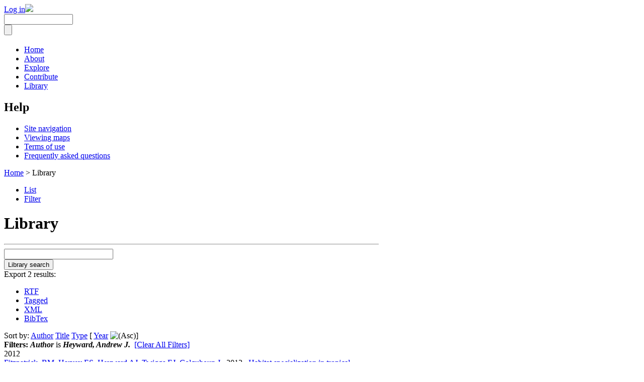

--- FILE ---
content_type: text/html; charset=utf-8
request_url: https://ningaloo-atlas.org.au/biblio/author/505?sort=year&order=asc
body_size: 15146
content:
<!DOCTYPE html PUBLIC "-//W3C//DTD XHTML 1.0 Strict//EN" "http://www.w3.org/TR/xhtml1/DTD/xhtml1-strict.dtd">
<html xmlns="http://www.w3.org/1999/xhtml">

<head>
<meta http-equiv="Content-Type" content="text/html; charset=utf-8" />
  <title>Library | Ningaloo Atlas</title>
  <meta http-equiv="Content-Type" content="text/html; charset=utf-8" />
<!--[if lt IE 7]>
            <script type="text/javascript">document.execCommand("BackgroundImageCache", false, true);
              var BlankImgPath = "/sites/all/modules/pngbehave";
 	    </script>
        <style type="text/css">.logo img, .taxonomybrowse-node-list ul li.article, #search .form-submit { behavior: url(/sites/all/modules/pngbehave/iepngfix.htc)} </style>
        <script type="text/javascript" src="/sites/all/modules/pngbehave/iepngfix_tilebg.js"></script>
    <![endif]-->
<link rel="alternate" type="application/rss+xml" title="Ningaloo Atlas RSS" href="/biblio/rss.xml" />
<link rel="shortcut icon" href="/sites/default/files/ningalooatlas_favicon.ico" type="image/x-icon" />


  <link type="text/css" rel="stylesheet" media="all" href="/modules/aggregator/aggregator.css?d" />
<link type="text/css" rel="stylesheet" media="all" href="/modules/node/node.css?d" />
<link type="text/css" rel="stylesheet" media="all" href="/modules/system/defaults.css?d" />
<link type="text/css" rel="stylesheet" media="all" href="/modules/system/system.css?d" />
<link type="text/css" rel="stylesheet" media="all" href="/modules/system/system-menus.css?d" />
<link type="text/css" rel="stylesheet" media="all" href="/modules/user/user.css?d" />
<link type="text/css" rel="stylesheet" media="all" href="/sites/all/modules/cck/theme/content-module.css?d" />
<link type="text/css" rel="stylesheet" media="all" href="/sites/all/modules/ckeditor/ckeditor.css?d" />
<link type="text/css" rel="stylesheet" media="all" href="/sites/all/modules/date/date.css?d" />
<link type="text/css" rel="stylesheet" media="all" href="/sites/all/modules/filefield/filefield.css?d" />
<link type="text/css" rel="stylesheet" media="all" href="/sites/all/modules/logintoboggan/logintoboggan.css?d" />
<link type="text/css" rel="stylesheet" media="all" href="/modules/forum/forum.css?d" />
<link type="text/css" rel="stylesheet" media="all" href="/sites/all/modules/biblio/biblio.css?d" />
<link type="text/css" rel="stylesheet" media="all" href="/sites/all/modules/cck/modules/fieldgroup/fieldgroup.css?d" />
<link type="text/css" rel="stylesheet" media="all" href="/sites/all/modules/views/css/views.css?d" />
<link type="text/css" rel="stylesheet" media="all" href="/sites/all/themes/reefAtlas/style.css?d" />
<link type="text/css" rel="stylesheet" media="all" href="/sites/all/themes/reefAtlas/ningalooAtlas/style-ningaloo.css?d" />

  <!--[if IE 6]>
    <link rel="stylesheet" type="text/css" href="/sites/all/themes/reefAtlas/iestyles/ie6.css" />
<![endif]-->

  <!--[if IE 7]>
    <link rel="stylesheet" type="text/css" href="/sites/all/themes/reefAtlas/iestyles/ie7.css" />
<![endif]-->

  <script type="text/javascript" src="/misc/jquery.js?d"></script>
<script type="text/javascript" src="/misc/drupal.js?d"></script>
<script type="text/javascript" src="/sites/all/modules/google_analytics/googleanalytics.js?d"></script>
<script type="text/javascript">
<!--//--><![CDATA[//><!--
jQuery.extend(Drupal.settings, { "basePath": "/", "googleanalytics": { "trackOutgoing": 1, "trackMailto": 1, "trackDownload": 1, "trackDownloadExtensions": "7z|aac|arc|arj|asf|asx|avi|bin|csv|doc|exe|flv|gif|gz|gzip|hqx|jar|jpe?g|js|mp(2|3|4|e?g)|mov(ie)?|msi|msp|pdf|phps|png|ppt|qtm?|ra(m|r)?|sea|sit|tar|tgz|torrent|txt|wav|wma|wmv|wpd|xls|xml|z|zip" } });
//--><!]]>
</script>
</head>


<body>
<div id="page">
  <div id="header-small"><div id="plinks"><span id="header-menu"><span class="user-name" ><a title="Article authors and reviewers log in." href="/user/login?destination=welcome">Log in</a></span></span><a class="logo" href="/"><img src="/sites/all/themes/reefAtlas/ningalooAtlas/img/banners/header_slim_click.gif"/></a><div class="stopfloat"></div></div></div>
  <div id="secondary-menu-bar"> <!-- we want to show the orange bar at the base of the header whether there are  menu items to display or not (previously named submenu) -->
  <form action="/biblio/author/505?sort=year&amp;order=asc"  accept-charset="UTF-8" method="post" id="search-theme-form">
<div><div id="search" class="container-inline"><div class="form-item" id="edit-search-theme-form-1-wrapper">
 <input type="text" maxlength="128" name="search_theme_form" id="edit-search-theme-form-1" size="15" value="" title="Enter the terms you wish to search for." class="form-text" />
</div>
<input type="submit" name="op" id="edit-submit-1" value=""  class="form-submit" />
<input type="hidden" name="form_build_id" id="form-6X2jV1han-8JuMxhRJ3bxzpYioz8xjWtWQ6rQv8v5KE" value="form-6X2jV1han-8JuMxhRJ3bxzpYioz8xjWtWQ6rQv8v5KE"  />
<input type="hidden" name="form_id" id="edit-search-theme-form" value="search_theme_form"  />
</div>
</div></form>
<ul class="links secondary-links"><li class="menu-5226 first"><a href="/welcome" title="">Home</a></li>
<li class="menu-5220"><a href="/content/about" title="">About</a></li>
<li class="menu-5221"><a href="/content/explore" title="">Explore</a></li>
<li class="menu-5222"><a href="/content/contribute" title="">Contribute</a></li>
<li class="menu-5223 active-trail last"><a href="/biblio" title="">Library</a></li>
</ul>  <div class="stopfloat"></div></div> <!--close of div=secondary-menu-bar -->

  <div class="wrapper"><!--wrapper:defines whole content margins-->
        <!-- left -->
          <div class="lsidebar">
         <div class="orange-block defaultblock">
    <h2>Help</h2>   <div class="blockcontent"><ul class="menu"><li class="leaf first"><a href="/content/get-started" title="">Site navigation</a></li>
<li class="leaf"><a href="/content/explore/maps" title="">Viewing maps</a></li>
<li class="leaf"><a href="/content/terms-use" title="">Terms of use</a></li>
<li class="leaf last"><a href="/content/explore/faqs" title="">Frequently asked questions</a></li>
</ul></div>
</div>      </div><!-- end left -->
    
   <div id="primary" style="width:745px;">
               <div class="singlepage">
	  <div class="path"><p><a href="/">Home</a> > Library</p></div>
   
  <div class="tabs"><ul class="tabs primary">
<li class="active" ><a href="/biblio">List</a></li>
<li ><a href="/biblio/filter">Filter</a></li>
</ul>
</div><h1 class="with-tabs">Library</h1>
                    <div class="drdot">
<hr />
</div>


 <div id="biblio-header" class="clear-block"><form action="/biblio/author/505?sort=year&amp;order=asc"  accept-charset="UTF-8" method="post" id="biblio-search-form">
<div><div class="container-inline biblio-search clear-block"><div class="form-item" id="edit-keys-wrapper">
 <input type="text" maxlength="255" name="keys" id="edit-keys" size="25" value="" class="form-text" />
</div>
<input type="submit" name="op" id="edit-submit" value="Library search"  class="form-submit" />
</div><input type="hidden" name="form_build_id" id="form-IpWWwGOs6Mvrxvk6PSDaNEc82NBmK7Y5HmIlk23zQcE" value="form-IpWWwGOs6Mvrxvk6PSDaNEc82NBmK7Y5HmIlk23zQcE"  />
<input type="hidden" name="form_id" id="edit-biblio-search-form" value="biblio_search_form"  />

</div></form>
<div class="biblio-export">Export 2 results:<ul class="biblio-export-buttons"><li> <a href="/biblio/export/rtf/" title="Click to download the RTF formatted file">RTF</a></li><li> <a href="/biblio/export/tagged/" title="Click to download the EndNote Tagged formatted file">Tagged</a></li><li> <a href="/biblio/export/xml/" title="Click to download the XML formatted file">XML</a></li><li> <a href="/biblio/export/bibtex/" title="Click to download the BibTEX formatted file">BibTex</a></li></ul></div>Sort by:  <a href="/biblio/author/505?sort=author&amp;order=desc" title="Click a second time to reverse the sort order" class="active">Author</a>  <a href="/biblio/author/505?sort=title&amp;order=desc" title="Click a second time to reverse the sort order" class="active">Title</a>  <a href="/biblio/author/505?sort=type&amp;order=desc" title="Click a second time to reverse the sort order" class="active">Type</a>  [ <a href="/biblio/author/505?sort=year&amp;order=desc" title="Click a second time to reverse the sort order" class="active active">Year</a> <img src ="/sites/all/modules/biblio/arrow-desc.png" alt = " (Asc)" />] </div><div class="biblio-current-filters"><b>Filters: </b><strong><em>Author</em></strong> is <strong><em>Heyward, Andrew J.</em></strong>&nbsp;&nbsp;<a href="/biblio/filter/clear?sort=year&amp;order=asc">[Clear All Filters]</a></div>
<div class="biblio-separator-bar">2012</div>

<div class ="biblio-category-section">
<div class="biblio-entry">
<div class="biblio-style-cse">
<span class="biblio-authors"><a href="/biblio/author/72?sort=year&amp;amp;order=asc">Fitzpatrick, BM</a>, <a href="/biblio/author/71?sort=year&amp;amp;order=asc">Harvey ES</a>, <a href="/biblio/author/505?sort=year&amp;amp;order=asc" class="active">Heyward AJ</a>, <a href="/biblio/author/52?sort=year&amp;amp;order=asc">Twiggs EJ</a>, <a href="/biblio/author/506?sort=year&amp;amp;order=asc">Colquhoun J</a></span>.&nbsp; 
2012.&nbsp;&nbsp;<span class="biblio-title"><a href="/content/habitat-specialization-tropical-continental-shelf-de">Habitat specialization in tropical continental shelf demersal fish assemblages</a>. </span>PLoS ONE. 7(6):e39634.<span class="Z3988" title="ctx_ver=Z39.88-2004&amp;amp;rft_val_fmt=info%3Aofi%2Ffmt%3Akev%3Amtx%3Ajournal&amp;amp;rft.atitle=Habitat+specialization+in+tropical+continental+shelf+demersal+fish+assemblages&amp;amp;rft.title=PLoS+ONE&amp;amp;rft.stitle=PLoS+ONE&amp;amp;rft.date=2012&amp;amp;rft.volume=7&amp;amp;rft.issue=6&amp;amp;rft.spage=e39634&amp;amp;rft.aulast=Fitzpatrick&amp;amp;rft.aufirst=Ben&amp;amp;rft_id=info%3Adoi%2F10.1371%2Fjournal.pone.0039634.t004"></span><span class="biblio-abstract-link"><a href="/content/habitat-specialization-tropical-continental-shelf-de"> Abstract</a>
</span><ul class="biblio-export-buttons"><li> <a href="/biblio/export/rtf/518" title="Click to download the RTF formatted file">RTF</a></li><li> <a href="/biblio/export/tagged/518" title="Click to download the EndNote Tagged formatted file">Tagged</a></li><li> <a href="/biblio/export/xml/518" title="Click to download the XML formatted file">XML</a></li><li> <a href="/biblio/export/bibtex/518" title="Click to download the BibTEX formatted file">BibTex</a></li><li> <a href="http://scholar.google.com/scholar?btnG=Search%2BScholar&amp;as_q=%22Habitat%2Bspecialization%2Bin%2Btropical%2Bcontinental%2Bshelf%2Bdemersal%2Bfish%2Bassemblages%22&amp;as_sauthors=Fitzpatrick&amp;as_occt=any&amp;as_epq=&amp;as_oq=&amp;as_eq=&amp;as_publication=&amp;as_ylo=&amp;as_yhi=&amp;as_sdtAAP=1&amp;as_sdtp=1" title="Click to search Google Scholar for this entry">Google Scholar</a></li></ul>
</div></div>
<div class="biblio-entry">
<div class="biblio-style-cse">
<span class="biblio-authors"><a href="/biblio/author/507?sort=year&amp;amp;order=asc">Herwig, JN</a>, <a href="/biblio/author/25?sort=year&amp;amp;order=asc">Depczynski M</a>, <a href="/biblio/author/508?sort=year&amp;amp;order=asc">Roberts JD</a>, <a href="/biblio/author/509?sort=year&amp;amp;order=asc">Semmens JM</a>, <a href="/biblio/author/63?sort=year&amp;amp;order=asc">Gagliano M</a>, <a href="/biblio/author/505?sort=year&amp;amp;order=asc" class="active">Heyward AJ</a></span>.&nbsp; 
2012.&nbsp;&nbsp;<span class="biblio-title"><a href="/content/using-age-based-life-history-data-investigate-life-c">Using age-based life history data to investigate the life cycle and vulnerability of Octopus cyanea</a>. </span>PLoS ONE. 7(8):e43679.<span class="Z3988" title="ctx_ver=Z39.88-2004&amp;amp;rft_val_fmt=info%3Aofi%2Ffmt%3Akev%3Amtx%3Ajournal&amp;amp;rft.atitle=Using+age-based+life+history+data+to+investigate+the+life+cycle+and+vulnerability+of+Octopus+cyanea&amp;amp;rft.title=PLoS+ONE&amp;amp;rft.stitle=PLoS+ONE&amp;amp;rft.date=2012&amp;amp;rft.volume=7&amp;amp;rft.issue=8&amp;amp;rft.spage=e43679&amp;amp;rft.aulast=Herwig&amp;amp;rft.aufirst=Jade&amp;amp;rft_id=info%3Adoi%2F10.1371%2Fjournal.pone.0043679.t001"></span><span class="biblio-abstract-link"><a href="/content/using-age-based-life-history-data-investigate-life-c"> Abstract</a>
</span><ul class="biblio-export-buttons"><li> <a href="/biblio/export/rtf/521" title="Click to download the RTF formatted file">RTF</a></li><li> <a href="/biblio/export/tagged/521" title="Click to download the EndNote Tagged formatted file">Tagged</a></li><li> <a href="/biblio/export/xml/521" title="Click to download the XML formatted file">XML</a></li><li> <a href="/biblio/export/bibtex/521" title="Click to download the BibTEX formatted file">BibTex</a></li><li> <a href="http://scholar.google.com/scholar?btnG=Search%2BScholar&amp;as_q=%22Using%2Bage-based%2Blife%2Bhistory%2Bdata%2Bto%2Binvestigate%2Bthe%2Blife%2Bcycle%2Band%2Bvulnerability%2Bof%2BOctopus%2Bcyanea%22&amp;as_sauthors=Herwig&amp;as_occt=any&amp;as_epq=&amp;as_oq=&amp;as_eq=&amp;as_publication=&amp;as_ylo=&amp;as_yhi=&amp;as_sdtAAP=1&amp;as_sdtp=1" title="Click to search Google Scholar for this entry">Google Scholar</a></li></ul>
</div></div></div><!-- end category-section -->      </div>
    </div>



   	<!-- right -->
        


 <div class="clear"></div>

  </div>
</div>
<!-- Close Page -->
<hr />
<div id="footer">
        

   <p>
	<span class="partners"><a href="http://www.aims.gov.au/" target="_blank"><img alt="AIMS" src="/sites/default/files/images/users/admin/aims-logo.jpg" /></a> <a href="http://www.bhpbilliton.com/" target="_blank"><img alt="BHP Billiton" src="/sites/default/files/images/users/admin/bhp.jpg" /></a> </span> <span class="follow"> <a href="/rss.xml" target="_blank"><img alt="RSS" src="/sites/default/files/images/users/admin/rss.png" /></a> <a href="http://www.facebook.com/pages/Ningaloo-Atlas/178551925555208?sk=wall" target="_blank"><img alt="Facebook" src="/sites/default/files/images/users/admin/facebook.png" /></a> <a href="http://twitter.com/ningalooatlas" target="_blank"><img alt="Twitter" src="/sites/default/files/images/users/admin/twitter.png" /></a> <a href="http://www.youtube.com/ningalooatlas" target="_blank"><img alt="YouTube" src="/sites/default/files/images/users/admin/youtube.png" /></a> <a href="http://www.flickr.com/photos/ningalooatlas/" target="_blank"><img alt="Flickr" src="/sites/default/files/images/users/admin/flickr.png" /></a> </span></p>
</div>
<script type="text/javascript">
<!--//--><![CDATA[//><!--
var _gaq = _gaq || [];_gaq.push(["_setAccount", "UA-24806408-1"]);_gaq.push(["_setDomainName", ".ningaloo-atlas.org.au"]);_gaq.push(["_trackPageview"]);(function() {var ga = document.createElement("script");ga.type = "text/javascript";ga.async = true;ga.src = ("https:" == document.location.protocol ? "https://ssl" : "http://www") + ".google-analytics.com/ga.js";var s = document.getElementsByTagName("script")[0];s.parentNode.insertBefore(ga, s);})();
//--><!]]>
</script>
</body>
</html>
